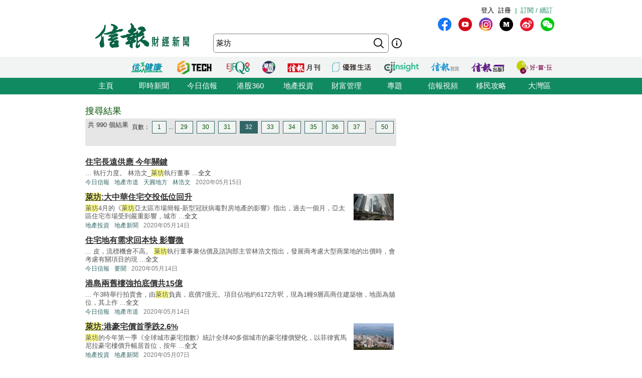

--- FILE ---
content_type: text/html; charset=UTF-8
request_url: https://search.hkej.com/template/fulltextsearch/php/search.php?q=%E8%90%8A%E5%9D%8A&page=32
body_size: 15158
content:

<!DOCTYPE html PUBLIC "-//W3C//DTD XHTML 1.0 Transitional//EN" "http://www.w3.org/TR/xhtml1/DTD/xhtml1-transitional.dtd">
<html xmlns="http://www.w3.org/1999/xhtml">
<head>

<!-- Google Tag Manager -->
<script>(function(w,d,s,l,i){w[l]=w[l]||[];w[l].push({'gtm.start':
new Date().getTime(),event:'gtm.js'});var f=d.getElementsByTagName(s)[0],
j=d.createElement(s),dl=l!='dataLayer'?'&l='+l:'';j.async=true;j.src=
'https://www.googletagmanager.com/gtm.js?id='+i+dl;f.parentNode.insertBefore(j,f);
})(window,document,'script','dataLayer','GTM-MDCXM5H');</script>
<!-- End Google Tag Manager --> 

<META HTTP-EQUIV="Pragma" CONTENT="no-cache">
<META HTTP-EQUIV="Expires" CONTENT="-1">
<meta http-equiv="Content-Type" content="text/html; charset=utf-8" />
<meta http-equiv="X-UA-Compatible" content="IE=8, IE=9, IE=10, IE=edge" />
<title>搜尋結果 - 萊坊 - 信報網站 hkej.com</title>
<meta name="description" content="信報網站(www.hkej.com)提供全天候即時香港股市、金融、經濟新聞資訊和分析，致力與讀者一起剖釋香港、關注兩岸、放眼全球政經格局。"/>
<meta name="keywords" content="信報 信網 信報財經新聞 信报 信网 信报财经新闻 投資 股票 股市 金融 經濟 通告 理財 分析 評論 板塊 即時新聞 免費財經新聞 香港財經 中國財經 信號導航 預託證券 資金流 人民幣 點心債 RQFII ETF 地產霸權 金融海嘯 QE 免費即時股票報價 免費即時港股報價 股票詳情 金融行情 大行報告 大行精選 券商報告 黃金 外匯 交叉盤 財經詞彙 財經術語 林行止 曹仁超 張五常 王迪詩 地產 樓市 住宅 工商舖 信報論壇 論壇 信博 博客 信網智庫 智庫 玄學 健康 LIFE-STYLE 信報財經月刊 信網購物 購物頻道 書店 酒窖 禮樂精選 "/>
<meta name="keywords" content="Hkej, hkej.com ,hong kong economic journal, EJFQ real time free quote, hk stock quote, hang seng index, research reports, economic data, hong kong market,news, financial news, finance, investment, market, stock, business ,money, a share, h share, a+h, China stock, RMB, dim sum bond, commodity, forex, adr, fund flows ,commentary, economic data, ipo, gold, oil , portfolio, hong kong"/>
<link REL="SHORTCUT ICON" HREF="/template/common/images/favicon.ico">
<link href="//static.hkej.com/hkej/hkej_icon/logo_57x57.png" rel="apple-touch-icon-precomposed" sizes="57x57" />
<link href="//static.hkej.com/hkej/hkej_icon/logo_72x72.png" rel="apple-touch-icon-precomposed" sizes="72x72" />
<link href="//static.hkej.com/hkej/hkej_icon/logo_114x114.png" rel="apple-touch-icon-precomposed" sizes="114x114" />
<link href="//static.hkej.com/hkej/hkej_icon/logo_144x144.png" rel="apple-touch-icon-precomposed" sizes="144x144" />
<link href="/template/landing11/css/reset-min.css" rel="stylesheet" type="text/css" />
<link href="//static.hkej.com/hkej/css/common_2016.css?20260118121233" rel="stylesheet" type="text/css" />
<link href="//static.hkej.com/hkej/css/hkej_landing_2014.css?20260118121233" rel="stylesheet" type="text/css" />
<link href="/template/fulltextsearch/css/registration_v2.css" rel="stylesheet" type="text/css" />
<link href="/css/onlinenews/css/onlinenews.css" rel="stylesheet" type="text/css" />
<link href="/template/fulltextsearch/css/smoothness/jquery-ui-1.10.4.custom.css" rel="stylesheet" type="text/css">
<script src="/template/fulltextsearch/js/jquery-1.11.0.min.js"></script>
<script src="/template/fulltextsearch/js/jquery.highlight-4.js"></script>
<script src="/template/fulltextsearch/js/jquery-ui-1.10.4.custom.min.js"></script>
<!--DFP script -->
<script src="//static.hkej.com/hkej/js/asyncad.js?1659607568"></script>
<!--DFP script end-->
<script>
var General = {
	_logon_on_off:0,

	Init:function(kw){
		$('#searchForm').submit(function() {
			q = $('#q').val();
			q = q.trim();
			
			if(q == ""){
				alert("請輸入搜尋的關鍵字!");
				return false;
			}else{
				if(/^[\.-a-z0-9_ ]{0,49}$/i.test(q)){
					if (q.length == 1){
						alert("請輸入多於1個英文字的搜尋關鍵字");
						return false;
					}
				}
			};
		});	
		
		this.LoginUser();
		this.HighlightKeywords(kw);				
		this.GetHotSearch();		
		// this.LoadContent('editorsChoice', 'geteditorschoice.php #hkej_right_column_editor_choice_2014');
		this.SetAutoComplete('q');
	},
	
	ShowLoginBox:function(){
		$("#hkej_logon_menu_container_2014").hover(	 
		  	function(){
				General.btn_hover_on();
				General._logon_on_off=1;
			}, function() {
				General.btn_hover_off();
				General._logon_on_off=0;
		});

		$(".hkej_upper_registration_logon_2014" ).click(function() {
			General.btn_hover_off();
			General._logon_on_off=1;
		});

		$("#hkej_logon_menu_back_btn" ).click(function() {
			General.btn_hover_off();
			General._logon_on_off=0;
		});

		$( ".hkej_upper_registration_logon_2014" ).click(function() {
			if (General._logon_on_off==0){
				General.btn_hover_on();
				General._logon_on_off=1;
			} else if (General._logon_on_off==1){ 
				General.btn_hover_off();
				General._logon_on_off=0;
			}
		});	
	},

	HighlightKeywords:function(kw){
		var strarray = kw.split(/\s+/);
		for (var i=0; i < strarray.length; i++)
		{
			$(".result").highlight(strarray[i]);
		};
	},

	LoginUser:function(){
		$.post('login.php', {}, function(rs){
			if(rs.indexOf('|') > 0){
				rs = rs.split("|");
				$('.hkej_funcBar_login_2019').prepend('<!-- login & service_info Btn Start--><div class="hkej_upper_registration_greenstyle_btn_2014">|</div><div id="hkej_logon_menu_container_2014"><div class="hkej_upper_registration_logon_menu_2014"><span style="line-height:23px;text-align:left; float:left; height:24px">歡迎&nbsp;</span>（<a href="//subscribe.hkej.com/register">我的賬戶</a>｜<a href="//subscribe.hkej.com/member/logout">登出</a>）</span></div></div>');
			}else{
				$('.hkej_funcBar_login_2019').prepend('<!-- login & service_info Btn Start--><div class="hkej_upper_registration_greenstyle_btn_2014">|</div><div class="hkej_upper_registration_btn_2014"><a href="//subscribe.hkej.com/register">註冊</a></div><div class="hkej_upper_registration_btn_2014"><a href="//subscribe.hkej.com/member/login?forwardURL=//search.hkej.com">登入</a></div>');
			};

			$('.hkej_funcBar_login_2019').prepend('<div class="hkej_upper_registration_greenstyle_btn_2014"><!-- 訂閱/續訂 --><a href="//subscribe.hkej.com">訂閱 / 續訂</a></div><!-- login & service_info Btn END-->');
		}); 
	},

	btn_hover_on:function(){
		$(".hkej_upper_registration_logon_menu_2014").css("display", "block");
		$(".hkej_upper_registration_btn_2014").css("display", "none");
		$(".hkej_upper_registration_greenstyle_btn_2014").css("display", "none");		
	},
		
	btn_hover_off:function(){
		$(".hkej_upper_registration_logon_menu_2014").css("display", "none");
		$(".hkej_upper_registration_btn_2014").css("display", "block");
		$(".hkej_upper_registration_greenstyle_btn_2014").css("display", "block");		
	},

	GetHotSearch:function(){
		// JSONP and call back ParseJSONPResults()
		var s = document.createElement("script");
		s.type = "text/javascript";
		s.src = "/template/fulltextsearch/php/embedhotsearchjs.php";
		$("head").append(s);
	},

	ParseJSONPResults:function(rs) {
		if (rs.html != ''){
			$('#hkej_search_ad_text_01_title').show();
			$('#hkej_search_ad_text_01').html(rs.html);
			$('#hkej_search_ad_text_01 a[target="_blank"]').removeAttr('target');			
		}
	},
	
	SetAutoComplete:function(id) {
		var delay = (function() {
			var timer = 0;
			return function(callback, ms) {
				clearTimeout(timer);
				timer = setTimeout(callback, ms);
			};
		})();
		
		General.GetAutoComplete(id, '');
		
		$("#" + id).keyup(function(e) {
			inputValue = $('#' + id).val();
			if(inputValue != '' && inputValue >= 0 && parseFloat(inputValue) == parseInt(inputValue,10)) {
				delay(function() {
					inputValue = $('#' + id).val();
					General.GetAutoComplete(id, inputValue);
				}, 200);
			};
		});		
	},
	
	GetAutoComplete:function(id, val) {
		// JSONP and call back ParseAutoCompleteResults()
		if (id != '') {
			var s = document.createElement("script");
			$("head script[src^='getautocomplete.php']").remove();
			s.type = "text/javascript";
			s.src = "getautocomplete.php?id=" + id + "&val=" + val;
			$("head").append(s);
		};
	},
	
	ParseAutoCompleteResults:function(id) {
		$("#" + id).autocomplete({
			source:availableKeywords,
			select:function(event, ui) {
				window.location = ui.item.url;
			}
		});	
		$("#" + id).addClass("ui-autocomplete-input");
		$("#" + id).autocomplete('search', $("#" + id).val());		
		$("#" + id).focus();		
		
	},
	
	LoadContent:function(id, url) {
		$("#" + id).load(url);
	}
	
};

$(document).ready(function(){
	General.Init('萊坊');
});
</script>
<style>
.highlight {background-color: #FFFF88;}
#hkej_landing_editor_choice_2014,.hkej_sc-editor_choice_container_2014,.hkej_sc-editor_choice_lv_container_2014{width:200px;
</style>
<!-- common dfp script -->
<script async src="https://securepubads.g.doubleclick.net/tag/js/gpt.js"></script>


		<script type='text/javascript'>
		googletag.defineSlot('/79812692/HKEJ_Search_TopBanner', [[728, 90], [970, 90], [970, 160]], 'div-gpt-ad-1389409999255-0').addService(googletag.pubads());
		googletag.pubads().enableSyncRendering();
		googletag.enableServices();
		</script>	
		
		<script type='text/javascript'>
		googletag.defineSlot('/79812692/HKEJ_Search_LargeRectangle1', [[300, 250], [300, 600]], 'div-gpt-ad-1389408708449-0').addService(googletag.pubads());
		googletag.pubads().enableSyncRendering();
		googletag.enableServices();
		</script>
		
		<script type='text/javascript'>
		googletag.defineSlot('/79812692/HKEJ_Search_LargeRectangle2', [[2, 1], [300, 250]], 'div-gpt-ad-1389409808355-0').addService(googletag.pubads());
		googletag.pubads().enableSyncRendering();
		googletag.enableServices();
		</script>
		
		<script type='text/javascript'>
		googletag.defineSlot('/79812692/HKEJ_OnlineNews_LargeRectangle3', [[2, 1], [300, 250]], 'div-gpt-ad-1381910746116-0').addService(googletag.pubads());
		googletag.pubads().enableSyncRendering();
		googletag.enableServices();
		</script>
	
<script type='text/javascript'>
googletag.defineSlot('/79812692/HKEJ_Search_PopUp', [3, 3], 'div-gpt-ad-1389412091322-0').addService(googletag.pubads());
googletag.pubads().enableSyncRendering();
googletag.enableServices();
</script>

<script type='text/javascript'>
googletag.defineSlot('/79812692/HKEJ_Search_Skinner', [2, 2], 'div-gpt-ad-1389412003588-0').addService(googletag.pubads());
googletag.pubads().enableSyncRendering();
googletag.enableServices();
</script>

<script type='text/javascript'>
googletag.defineSlot('/79812692/HKEJ_Search_Skinner_TIme', [2, 3], 'div-gpt-ad-1393409830649-0').addService(googletag.pubads());
googletag.pubads().enableSyncRendering();
googletag.enableServices();
</script>

<script type='text/javascript'>
googletag.defineSlot('/79812692/HKEJ_HomePage_Textbox', [220, 30], 'div-gpt-ad-1390448846543-0').addService(googletag.pubads());
googletag.pubads().enableSyncRendering();
googletag.enableServices();
</script>

</head>
<body>

<!-- Google Tag Manager (noscript) -->
<noscript><iframe src="https://www.googletagmanager.com/ns.html?id=GTM-MDCXM5H"
height="0" width="0" style="display:none;visibility:hidden"></iframe></noscript>
<!-- End Google Tag Manager (noscript) -->    

<!-- skinner banner -->
<div id="ad_skinner" style="display:none">
	<!-- HKEJ_Search_Skinner -->
<div id='div-gpt-ad-1389412003588-0' style='width:2px; height:2px;'>
<script type='text/javascript'>
googletag.display('div-gpt-ad-1389412003588-0');
</script>
</div>
<script src="/template/banner/js/skinner.js"></script>  
<!-- HKEJ_Search_Skinner_TIme -->
<div id='div-gpt-ad-1393409830649-0' style='width:2px; height:3px;'>
<script type='text/javascript'>
googletag.display('div-gpt-ad-1393409830649-0');
</script>
</div></div>
<!-- skinner banner -->
<!-- popup ad -->
<style>
.overlay-bg{
		display: none;
		position: fixed;
		z-index:99999;
		top: 0;
		left: 0;
		height:100%;
		width: 100%;
		background-image: url(/template/banner/images/ad_popup_bg.png);
		background-repeat: repeat;
}
.overlay-content{
		width: 680px;
		position: relative; 
		margin-top: -260px;
		margin-right: auto;
		margin-bottom: 0;
		margin-left: auto;
		height: 520px;
		top: 50%;
		background-color: #FFF;
}

.ad-content{
		position:relative;
		width:640px;
		height:480px;
		margin-bottom:0px;
		margin-top:0px;
		margin-left:20px;
		margin-right:20px;
}
.ad-framecontent{
		position:relative;
		width:680px;
		height:500px;
		float:left;
}
#popup_closebtn{
		width:20px;
		height:20px;
		float:right;
		cursor:pointer;
}
</style>
<div id="ad_popup" class="overlay-bg">
	<div class="overlay-content">
		<img id="popup_closebtn" src="/template/banner/images/ad_close_btn.png">
		<div class="ad-framecontent">
		<div  class="ad-content">
			<!-- HKEJ_Search_PopUp -->
<div id='div-gpt-ad-1389412091322-0' style='width:3px; height:3px;'>
<script type='text/javascript'>
googletag.display('div-gpt-ad-1389412091322-0');
</script>
</div>		</div>
		</div>
	</div>
</div>
<!-- popup ad-->
<!-- top banner -->
<div class="ad-top">
	<div id="ad_top_banner">
		<div class="topbanner_dfp_expand">
			
		<!-- HKEJ_Search_TopBanner -->
		<div id='div-gpt-ad-1389409999255-0'>
		<script type='text/javascript'>
		googletag.display('div-gpt-ad-1389409999255-0');
		</script>
		</div>	
						
		</div>
	</div>
</div>
<!-- top banner -->
<!-- 2014 Website Head Start-->
<div id="hkej_wrapper_siteHeadWrap_2014">
	<div class="hkej_siteHead_2019_table">
		<div class="hkej_funcBar_login_2019">
			<script type="text/javascript">
			$(document).ready(function() {
				$("#hkej_login_username_2014").each(function() {
					var hkej_login_username_width = $("#hkej_login_username_2014").width();
					//Max-width substitution (works for all browsers)
					if (hkej_login_username_width > 80) {
						$("#hkej_login_username_2014").css("width", "80px");
					} else if (hkej_login_username_width < 60) {
						$("#hkej_login_username_2014").css("padding-right", "20px");  
					}  
				});      
			});      
			</script>
		</div>
		<div class="hkej_siteHead_2019_tr">
			<div class="hkej_siteHead_2019_td siteHead_2019_one">
				<!-- HKEJ LOGO Start-->
				<a href="https://www2.hkej.com/"><img src="https://static.hkej.com/hkej/hkej_icon/2019_hkej-logo.png" border="0"></a>
				<!-- HKEJ LOGO End-->
			</div>
			<div class="hkej_siteHead_2019_td siteHead_2019_two">
				<div class="hkej_funcBar_2014">
					<!-- hot tab Start--> 
					<div class="keywords" id="upper_keywords_search1">
						<div class="keyword_cat" id="hkej_search_ad_text_01_title" style="display:none">熱門：</div>
						<div class="hkej_search_ad_text_container" id="hkej_search_ad_text_01"></div>
						<!-- 搜尋 -->
				        <div id="HKEJ_Search_Ad_Text_05" class="hkej_search_ad_text_container">				<!-- HKEJ_Search_Ad_Text_05 -->
							<div id='div-gpt-ad-1390449336153-0' style='display:none;'>
								<script type='text/javascript'>
								desktopviewad('/79812692/HKEJ_Search_Ad_Text_05', [53, 22], 'div-gpt-ad-1390449336153-0');
								</script>
							</div>
						</div>

				        <div id="HKEJ_Search_Ad_Text_06" class="hkej_search_ad_text_container">				<!-- HKEJ_Search_Ad_Text_06 -->
							<div id='div-gpt-ad-1390449452195-0' style='display:none;'>
								<script type='text/javascript'>
								desktopviewad('/79812692/HKEJ_Search_Ad_Text_06', [165, 22], 'div-gpt-ad-1390449452195-0');
								</script>
							</div>
						</div>
						<div id="hkej_search_ad_text_07" class="hkej_search_ad_text_container"></div>
						<div id="hkej_search_ad_text_08" class="hkej_search_ad_text_container"></div>
						<div id="hkej_search_ad_text_09" class="hkej_search_ad_text_container"></div>
					</div>
					<!-- hot tab END-->
					<div class="hkej_funcBar_2014">   
	    				<form id="searchForm" action="search.php" onsubmit="return search_submit();" method="get" name="searchForm">
						<input value="" name="upper_search_submit" id="upper_search_submit_2019" type="submit"   />
						<a href="help.php" class="tip"></a>
						<input name="q" id="q" title="輸入您想要搜尋的關鍵字。" placeholder="搜尋" value="萊坊" size="15" maxlength="128" type="text" class="keywords_text ">
						</form>
	    		    </div><!-- END hkej_funcBar_2014 -->
				</div> <!-- END hkej_funcBar_2014 -->
			</div><!-- END hkej_siteHead_2019_td siteHead_2019_two -->
			<div class="hkej_siteHead_2019_td siteHead_2019_three">
				<div class="hkej_right_col_media_icon_2019">
					<a class="mm_fb" href="http://bit.ly/31EC09W" alt="fb" title="fb" target="_blank"></a>
					<a class="mm_youtube"  href="https://www.youtube.com/user/hkejvideo" alt="youtube" title="youtube" target="_blank"></a>
					<a class="mm_ig" href="https://www.instagram.com/hkej1973" alt="ig" title="ig" target="_blank"></a>
					<a class="mm_medium"   href="http://bit.ly/30gpcWM" alt="medium" title="medium" target="_blank"></a>
					<a class="mm_weibo" href="http://bit.ly/2KyTG0N" alt="weibo" title="weibo" target="_blank"></a>
					<a class="mm_wechat"  href="javascript:;" alt="wechat" title="wechat" onmouseover="$('img.mm_wechat_qr').toggle();" onmouseout="$('img.mm_wechat_qr').toggle();"></a>
					<img class="mm_wechat_qr" src="/template/fulltextsearch/images/wechat_QRcode.png" />
				</div>
				<div class="hkej_right_col_adv_text_2019" >
					<div id="hkej_right_col_adv_text_2014">						
						<!-- /79812692/HKEJ_HomePage_Subscriber_Textbox1 -->
						<div id='div-gpt-ad-1390448846543-0'><script type='text/javascript'>googletag.display('div-gpt-ad-1390448846543-0');</script></div>	
					</div>
				</div>
			</div><!-- End hkej_siteHead_2019_td siteHead_2019_three -->
		</div>
	</div>
	<!-- 2019 Website Head -->
</div>



<!-- 2014 Website Head END-->
<div id="hkej_sitemenu">
	<div id="hkej_sitemenu_icon_2014">
		<span class="hkej_sitemenu_icon_container" id="hkej_sitemenu_icon_ejshop"><a href="//gbb.shop" target="_blank"></a></span>
		<span class="hkej_sitemenu_icon_container" id="hkej_sitemenu_icon_publishing"><a href="https://hkejpublish.hkej.com/" target="_blank"></a></span>		
		<span class="hkej_sitemenu_icon_container" id="hkej_sitemenu_icon_iknow"><a href="//iknow.hkej.com" target="_blank"></a></span>   
		<span class="hkej_sitemenu_icon_container" id="hkej_sitemenu_icon_eji_below"><span id="hkej_sitemenu_icon_eji"><a href="//www.ejinsight.com" target="_blank"></a></span></span>	
		<span class="hkej_sitemenu_icon_container" id="hkej_sitemenu_icon_lj"><a href="//lj.hkej.com" target="_blank"></a></span>
		<span class="hkej_sitemenu_icon_container" id="hkej_sitemenu_icon_ejm"><a href="//monthly.hkej.com/" target="_blank"></a></span>
		<span class="hkej_sitemenu_icon_container" id="hkej_sitemenu_icon_360_below"><span id="hkej_sitemenu_icon_360"><a href="//stock360.hkej.com" target="_blank"></a></span></span>
		<span class="hkej_sitemenu_icon_container" id="hkej_sitemenu_icon_ejfq"><a href="//www.ejfq.com/home/tc/landing.htm" target="_blank"></a></span>
		<span class="hkej_sitemenu_icon_container" id="hkej_sitemenu_icon_startupbeat"><a href="//ejtech.hkej.com" target="_blank"></a></span>		
		<span class="hkej_sitemenu_icon_container" id="hkej_sitemenu_icon_health"><a href="//health.hkej.com" target="_blank"></a></span>		
	</div>
</div>
<!-- 2014 Website navigation bar Start-->
<div class="hkej_navMenuWrap_2014">
	<div id="hkej_navMenu_2014">
		<!-- 2014 Cat Btn Start-->
		<ul>
			<li><a href="//www.hkej.com">主頁</a></li>
			<li><a href="//www2.hkej.com/instantnews">即時新聞</a></li>	
			<li><a href="//www1.hkej.com/dailynews">今日信報</a></li>	
			<li><a href="//stock360.hkej.com">港股360</a></li>
			<li><a href="//www2.hkej.com/property">地產投資</a></li>
			<li><a href="//www2.hkej.com/wm">財富管理</a></li>
			<li><a href="//www1.hkej.com/features">專題</a></li>
			<li><a href="//www2.hkej.com/multimedia">信報視頻</a></li>			
			<li><a href="//www1.hkej.com/features/topicsp/tag/%E6%BE%B3%E5%8A%A0%E7%A7%BB%E6%B0%91%E5%B0%88%E9%A1%8C?ref=topmenu">移民攻略</a></li>	
			<li><a href="//www1.hkej.com/features/topicsp/tag/%E7%B2%B5%E6%B8%AF%E6%BE%B3%E5%A4%A7%E7%81%A3%E5%8D%80">大灣區</a></li>		
		</ul>
		<!-- 2014 Cat Btn END-->        
	</div>
</div>
<!-- 2014 Website navigation bar END-->
<div class="wrapper">
	<div id="contentWrap" style="width:940px;margin:0 auto;padding:20px 10px 0 10px;">
		<div id="leftCol">
			<h1 id="srTitle">搜尋結果</h1>
			<div class="search-result-info-wrappper">
				<div class="total-result">
					共 990 個結果
				</div>
				<div class="paging-wrapper">
					<span>頁數：</span><span><a href="search.php?q=%E8%90%8A%E5%9D%8A&page=1#top">1</a></span><span>...</span><span><a href="search.php?q=%E8%90%8A%E5%9D%8A&page=29#top">29</a></span>
<span><a href="search.php?q=%E8%90%8A%E5%9D%8A&page=30#top">30</a></span>
<span><a href="search.php?q=%E8%90%8A%E5%9D%8A&page=31#top">31</a></span>
<span class="on"><a href="#top">32</a></span>
<span><a href="search.php?q=%E8%90%8A%E5%9D%8A&page=33#top">33</a></span>
<span><a href="search.php?q=%E8%90%8A%E5%9D%8A&page=34#top">34</a></span>
<span><a href="search.php?q=%E8%90%8A%E5%9D%8A&page=35#top">35</a></span>
<span><a href="search.php?q=%E8%90%8A%E5%9D%8A&page=36#top">36</a></span>
<span><a href="search.php?q=%E8%90%8A%E5%9D%8A&page=37#top">37</a></span>
<span>...</span><span><a href="search.php?q=%E8%90%8A%E5%9D%8A&page=50#top">50</a></span>
				</div>
			</div>
			<div class="search-result-wrappper">
				<div class="result">
	<h3><a href="//www1.hkej.com/dailynews/property/article/2466113/%E4%BD%8F%E5%AE%85%E9%95%B7%E9%81%A0%E4%BE%9B%E6%87%89+%E4%BB%8A%E5%B9%B4%E9%97%9C%E9%8D%B5" title="住宅長遠供應 今年關鍵">住宅長遠供應 今年關鍵</a></h3>
	<p class="recap">...&nbsp;執行力度。
林浩文_萊坊執行董事 ...<a href="//www1.hkej.com/dailynews/property/article/2466113/%E4%BD%8F%E5%AE%85%E9%95%B7%E9%81%A0%E4%BE%9B%E6%87%89+%E4%BB%8A%E5%B9%B4%E9%97%9C%E9%8D%B5">全文</a></p>
	<p class="info"><span class="section"><a href="//www1.hkej.com/dailynews/" class="sc-online">今日信報</a></span><span class="section"><a href="//www1.hkej.com/dailynews/property" class="sc-online">地產市道</a></span><span class="section"><a href="//search.hkej.com/template/fulltextsearch/php/search.php?q=%E5%A4%A9%E5%9C%93%E5%9C%B0%E6%96%B9" class="sc-online">天圓地方</a></span><span class="section"><a href="//search.hkej.com/template/fulltextsearch/php/search.php?author=%E6%9E%97%E6%B5%A9%E6%96%87" class="sc-online">林浩文</a></span><span class="timeStamp">2020年05月15日</span></p>
</div>
<div class="result">
	<div style="float:right;padding:5px"><a href="//www2.hkej.com/property/article/id/2465204/%E8%90%8A%E5%9D%8A%3A%E5%A4%A7%E4%B8%AD%E8%8F%AF%E4%BD%8F%E5%AE%85%E4%BA%A4%E6%8A%95%E4%BD%8E%E4%BD%8D%E5%9B%9E%E5%8D%87" border="0"><img src="//static.hkej.com/hkej/images/2020/05/14/2465204_b2382ff0750b9d9083e331a39727665d_100.jpg" width="80" border="0"></a></div>
	<h3><a href="//www2.hkej.com/property/article/id/2465204/%E8%90%8A%E5%9D%8A%3A%E5%A4%A7%E4%B8%AD%E8%8F%AF%E4%BD%8F%E5%AE%85%E4%BA%A4%E6%8A%95%E4%BD%8E%E4%BD%8D%E5%9B%9E%E5%8D%87" title="萊坊:大中華住宅交投低位回升">萊坊:大中華住宅交投低位回升</a></h3>
	<p class="recap">萊坊4月的《萊坊亞太區市場簡報-新型冠狀病毒對房地產的影響》指出，過去一個月，亞太區住宅市場受到嚴重影響，城市 ...<a href="//www2.hkej.com/property/article/id/2465204/%E8%90%8A%E5%9D%8A%3A%E5%A4%A7%E4%B8%AD%E8%8F%AF%E4%BD%8F%E5%AE%85%E4%BA%A4%E6%8A%95%E4%BD%8E%E4%BD%8D%E5%9B%9E%E5%8D%87">全文</a></p>
	<p class="info"><span class="section"><a href="//www2.hkej.com/property" class="sc-online">地產投資</a></span><span class="section"><a href="//www2.hkej.com/property/latest" class="sc-online">地產新聞</a></span><span class="timeStamp">2020年05月14日</span></p>
</div>
<div class="result">
	<h3><a href="//www1.hkej.com/dailynews/headline/article/2464644/%E4%BD%8F%E5%AE%85%E5%9C%B0%E6%9C%89%E9%9C%80%E6%B1%82%E5%9B%9E%E6%9C%AC%E5%BF%AB+%E5%BD%B1%E9%9F%BF%E5%BE%AE" title="住宅地有需求回本快 影響微">住宅地有需求回本快 影響微</a></h3>
	<p class="recap">...&nbsp;皮，流標機會不高。
萊坊執行董事兼估價及諮詢部主管林浩文指出，發展商考慮大型商業地的出價時，會考慮有關項目的現 ...<a href="//www1.hkej.com/dailynews/headline/article/2464644/%E4%BD%8F%E5%AE%85%E5%9C%B0%E6%9C%89%E9%9C%80%E6%B1%82%E5%9B%9E%E6%9C%AC%E5%BF%AB+%E5%BD%B1%E9%9F%BF%E5%BE%AE">全文</a></p>
	<p class="info"><span class="section"><a href="//www1.hkej.com/dailynews/" class="sc-online">今日信報</a></span><span class="section"><a href="//www1.hkej.com/dailynews/headline" class="sc-online">要聞</a></span><span class="timeStamp">2020年05月14日</span></p>
</div>
<div class="result">
	<h3><a href="//www1.hkej.com/dailynews/property/article/2464689/%E6%B8%AF%E5%B3%B6%E5%85%A9%E8%88%8A%E6%A8%93%E5%BC%B7%E6%8B%8D%E5%BA%95%E5%83%B9%E5%85%B115%E5%84%84" title="港島兩舊樓強拍底價共15億">港島兩舊樓強拍底價共15億</a></h3>
	<p class="recap">...&nbsp;午3時舉行拍賣會，由萊坊負責，底價7億元。項目佔地約6172方呎，現為1幢9層高商住建築物，地面為舖位，其上作 ...<a href="//www1.hkej.com/dailynews/property/article/2464689/%E6%B8%AF%E5%B3%B6%E5%85%A9%E8%88%8A%E6%A8%93%E5%BC%B7%E6%8B%8D%E5%BA%95%E5%83%B9%E5%85%B115%E5%84%84">全文</a></p>
	<p class="info"><span class="section"><a href="//www1.hkej.com/dailynews/" class="sc-online">今日信報</a></span><span class="section"><a href="//www1.hkej.com/dailynews/property" class="sc-online">地產市道</a></span><span class="timeStamp">2020年05月14日</span></p>
</div>
<div class="result">
	<div style="float:right;padding:5px"><a href="//www2.hkej.com/property/article/id/2459390/%E8%90%8A%E5%9D%8A%3A%E6%B8%AF%E8%B1%AA%E5%AE%85%E5%83%B9%E9%A6%96%E5%AD%A3%E8%B7%8C2.6%25" border="0"><img src="//static.hkej.com/hkej/images/2020/05/07/2459390_eb3e684243d0d8cef5bc3df6d20e7c21_100.jpg" width="80" border="0"></a></div>
	<h3><a href="//www2.hkej.com/property/article/id/2459390/%E8%90%8A%E5%9D%8A%3A%E6%B8%AF%E8%B1%AA%E5%AE%85%E5%83%B9%E9%A6%96%E5%AD%A3%E8%B7%8C2.6%25" title="萊坊:港豪宅價首季跌2.6%">萊坊:港豪宅價首季跌2.6%</a></h3>
	<p class="recap">萊坊的今年第一季《全球城市豪宅指數》統計全球40多個城市的豪宅樓價變化，以菲律賓馬尼拉豪宅樓價升幅居首位，按年 ...<a href="//www2.hkej.com/property/article/id/2459390/%E8%90%8A%E5%9D%8A%3A%E6%B8%AF%E8%B1%AA%E5%AE%85%E5%83%B9%E9%A6%96%E5%AD%A3%E8%B7%8C2.6%25">全文</a></p>
	<p class="info"><span class="section"><a href="//www2.hkej.com/property" class="sc-online">地產投資</a></span><span class="section"><a href="//www2.hkej.com/property/latest" class="sc-online">地產新聞</a></span><span class="timeStamp">2020年05月07日</span></p>
</div>
<div class="result">
	<div style="float:right;padding:5px"><a href="//www1.hkej.com/dailynews/property/article/2452018/%E5%B7%AE%E4%BC%B0%E7%BD%B23%E6%9C%88%E6%A8%93%E5%83%B9%E6%AD%A2%E8%B7%8C%E5%9B%9E%E5%8D%870.43%25" border="0"><img src="//static.hkej.com/hkej/images/2020/04/30/2452018_9593043daac5db5f2474c8a807fcf5da.png" width="80" border="0"></a></div>
	<h3><a href="//www1.hkej.com/dailynews/property/article/2452018/%E5%B7%AE%E4%BC%B0%E7%BD%B23%E6%9C%88%E6%A8%93%E5%83%B9%E6%AD%A2%E8%B7%8C%E5%9B%9E%E5%8D%870.43%25" title="差估署3月樓價止跌回升0.43%首季仍挫1.03% 4月料再落反映疫情">差估署3月樓價止跌回升0.43%<br>首季仍挫1.03% 4月料再落反映疫情</a></h3>
	<p class="recap">...&nbsp;料幅度不多於一成。
萊坊執行董事兼估價及諮詢部主管林浩文對樓價前景的看法則較審慎，形容3月售價指數的表現較預期 ...<a href="//www1.hkej.com/dailynews/property/article/2452018/%E5%B7%AE%E4%BC%B0%E7%BD%B23%E6%9C%88%E6%A8%93%E5%83%B9%E6%AD%A2%E8%B7%8C%E5%9B%9E%E5%8D%870.43%25">全文</a></p>
	<p class="info"><span class="section"><a href="//www1.hkej.com/dailynews/" class="sc-online">今日信報</a></span><span class="section"><a href="//www1.hkej.com/dailynews/property" class="sc-online">地產市道</a></span><span class="timeStamp">2020年04月30日</span></p>
</div>
<div class="result">
	<div style="float:right;padding:5px"><a href="//www1.hkej.com/dailynews/property/article/2450040/%E5%81%A5%E8%81%AF%E7%88%86%E5%86%B74.67%E5%84%84%E5%A5%AA%E8%B1%89%E6%B2%B9%E8%A1%97%E5%9C%B0" border="0"><img src="//static.hkej.com/hkej/images/2020/04/29/2450040_0f3ce8b6fc9d555ce81fc5a3289abe4c.png" width="80" border="0"></a></div>
	<h3><a href="//www1.hkej.com/dailynews/property/article/2450040/%E5%81%A5%E8%81%AF%E7%88%86%E5%86%B74.67%E5%84%84%E5%A5%AA%E8%B1%89%E6%B2%B9%E8%A1%97%E5%9C%B0" title="健聯爆冷4.67億奪豉油街地樓面呎價7710元 低估值下限">健聯爆冷4.67億奪豉油街地<br>樓面呎價7710元 低估值下限</a></h3>
	<p class="recap">...&nbsp;於市場估值下限批出，萊坊執行董事兼估價及諮詢部主管林浩文說，顯示疫情肆虐、經濟衰退和失業率上升等因素影響之下， ...<a href="//www1.hkej.com/dailynews/property/article/2450040/%E5%81%A5%E8%81%AF%E7%88%86%E5%86%B74.67%E5%84%84%E5%A5%AA%E8%B1%89%E6%B2%B9%E8%A1%97%E5%9C%B0">全文</a></p>
	<p class="info"><span class="section"><a href="//www1.hkej.com/dailynews/" class="sc-online">今日信報</a></span><span class="section"><a href="//www1.hkej.com/dailynews/property" class="sc-online">地產市道</a></span><span class="timeStamp">2020年04月29日</span></p>
</div>
<div class="result">
	<h3><a href="//www1.hkej.com/dailynews/property/article/2446393/%E4%BD%8F%E5%AE%85%E6%A8%93%E5%B8%82%E9%9B%A3%E6%9C%9BV%E5%BD%A2%E5%8F%8D%E5%BD%88" title="住宅樓市難望V形反彈">住宅樓市難望V形反彈</a></h3>
	<p class="recap">...&nbsp;分關鍵。
林浩文  萊坊執行董事 ...<a href="//www1.hkej.com/dailynews/property/article/2446393/%E4%BD%8F%E5%AE%85%E6%A8%93%E5%B8%82%E9%9B%A3%E6%9C%9BV%E5%BD%A2%E5%8F%8D%E5%BD%88">全文</a></p>
	<p class="info"><span class="section"><a href="//www1.hkej.com/dailynews/" class="sc-online">今日信報</a></span><span class="section"><a href="//www1.hkej.com/dailynews/property" class="sc-online">地產市道</a></span><span class="section"><a href="//search.hkej.com/template/fulltextsearch/php/search.php?q=%E5%A4%A9%E5%9C%93%E5%9C%B0%E6%96%B9" class="sc-online">天圓地方</a></span><span class="section"><a href="//search.hkej.com/template/fulltextsearch/php/search.php?author=%E6%9E%97%E6%B5%A9%E6%96%87" class="sc-online">林浩文</a></span><span class="timeStamp">2020年04月27日</span></p>
</div>
<div class="result">
	<div style="float:right;padding:5px"><a href="//www1.hkej.com/dailynews/property/article/2445925/%E8%B1%89%E6%B2%B9%E8%A1%97%E5%9C%B0%E6%8E%A527%E6%A8%99%E6%9B%B8+%E4%B8%AD%E6%B8%AF%E5%95%86%E9%BD%8A%E7%88%AD%E5%A5%AA" border="0"><img src="//static.hkej.com/hkej/images/2020/04/25/2445925_b0dbac3557e9d40e63716f8614c2ebee_100.jpg" width="80" border="0"></a></div>
	<h3><a href="//www1.hkej.com/dailynews/property/article/2445925/%E8%B1%89%E6%B2%B9%E8%A1%97%E5%9C%B0%E6%8E%A527%E6%A8%99%E6%9B%B8+%E4%B8%AD%E6%B8%AF%E5%95%86%E9%BD%8A%E7%88%AD%E5%A5%AA" title="豉油街地接27標書 中港商齊爭奪">豉油街地接27標書 中港商齊爭奪</a></h3>
	<p class="recap">...&nbsp;，亦對香港前景樂觀。萊坊執行董事兼估價及諮詢部主管林浩文表示，發展商入標較預期熱烈，惟受疫情肆虐及經濟下行因素 ...<a href="//www1.hkej.com/dailynews/property/article/2445925/%E8%B1%89%E6%B2%B9%E8%A1%97%E5%9C%B0%E6%8E%A527%E6%A8%99%E6%9B%B8+%E4%B8%AD%E6%B8%AF%E5%95%86%E9%BD%8A%E7%88%AD%E5%A5%AA">全文</a></p>
	<p class="info"><span class="section"><a href="//www1.hkej.com/dailynews/" class="sc-online">今日信報</a></span><span class="section"><a href="//www1.hkej.com/dailynews/property" class="sc-online">地產市道</a></span><span class="section"><a href="//search.hkej.com/template/fulltextsearch/php/search.php?q=%E5%91%A8%E5%85%AD%E5%9C%B0%E7%94%A2%E5%B0%88%E9%A1%8C" class="sc-online">周六地產專題</a></span><span class="timeStamp">2020年04月25日</span></p>
</div>
<div class="result">
	<div style="float:right;padding:5px"><a href="//www1.hkej.com/dailynews/property/article/2444194/%E8%8F%AF%E6%87%8B9.1%E5%84%84%E9%A6%96%E5%A5%AA%E5%B8%82%E5%BB%BA%E5%B1%80%E9%A0%85%E7%9B%AE" border="0"><img src="//static.hkej.com/hkej/images/2020/04/24/2444194_0a025de7d2250d9ab3571deeb037e901_100.jpg" width="80" border="0"></a></div>
	<h3><a href="//www1.hkej.com/dailynews/property/article/2444194/%E8%8F%AF%E6%87%8B9.1%E5%84%84%E9%A6%96%E5%A5%AA%E5%B8%82%E5%BB%BA%E5%B1%80%E9%A0%85%E7%9B%AE" title="華懋9.1億首奪市建局項目東京街樓面每呎8770元 近預期上限">華懋9.1億首奪市建局項目<br>東京街樓面每呎8770元 近預期上限</a></h3>
	<p class="recap">...&nbsp;角豉油街用地的參考；萊坊執行董事兼估價及諮詢部主管林浩文估計，東京街項目的住宅部分，日後落成後推出發售的住宅呎 ...<a href="//www1.hkej.com/dailynews/property/article/2444194/%E8%8F%AF%E6%87%8B9.1%E5%84%84%E9%A6%96%E5%A5%AA%E5%B8%82%E5%BB%BA%E5%B1%80%E9%A0%85%E7%9B%AE">全文</a></p>
	<p class="info"><span class="section"><a href="//www1.hkej.com/dailynews/" class="sc-online">今日信報</a></span><span class="section"><a href="//www1.hkej.com/dailynews/property" class="sc-online">地產市道</a></span><span class="timeStamp">2020年04月24日</span></p>
</div>
<div class="result">
	<h3><a href="//www1.hkej.com/dailynews/property/article/2435921/%E9%A6%96%E5%AD%A3%E8%A3%9C%E5%9C%B0%E5%83%B9%E6%94%B6%E5%85%A5%E7%A0%B4%E5%A4%A9%E8%8D%92%E5%83%853000%E5%85%83" title="首季補地價收入破天荒僅3000元">首季補地價收入破天荒僅3000元</a></h3>
	<p class="recap">...&nbsp;來的6個年度低位。
萊坊執行董事兼估價及諮詢部主管林浩文指出，去年下半年受社會運動影響，發展商新盤銷售減慢，加 ...<a href="//www1.hkej.com/dailynews/property/article/2435921/%E9%A6%96%E5%AD%A3%E8%A3%9C%E5%9C%B0%E5%83%B9%E6%94%B6%E5%85%A5%E7%A0%B4%E5%A4%A9%E8%8D%92%E5%83%853000%E5%85%83">全文</a></p>
	<p class="info"><span class="section"><a href="//www1.hkej.com/dailynews/" class="sc-online">今日信報</a></span><span class="section"><a href="//www1.hkej.com/dailynews/property" class="sc-online">地產市道</a></span><span class="timeStamp">2020年04月16日</span></p>
</div>
<div class="result">
	<h3><a href="//www1.hkej.com/dailynews/property/article/2434748/%E8%B1%89%E6%B2%B9%E8%A1%97%E8%9A%8A%E5%9E%8B%E5%9C%B0%E4%BC%B0%E5%80%BC%E6%80%A5%E9%99%8D%E5%85%A9%E6%88%90" title="豉油街蚊型地估值急降兩成">豉油街蚊型地估值急降兩成</a></h3>
	<p class="recap">...&nbsp;值料約5.5億元。
萊坊執行董事林浩文稱，最新估算該用地的樓面呎價約9500至10500元，較去年中的估價下調 ...<a href="//www1.hkej.com/dailynews/property/article/2434748/%E8%B1%89%E6%B2%B9%E8%A1%97%E8%9A%8A%E5%9E%8B%E5%9C%B0%E4%BC%B0%E5%80%BC%E6%80%A5%E9%99%8D%E5%85%A9%E6%88%90">全文</a></p>
	<p class="info"><span class="section"><a href="//www1.hkej.com/dailynews/" class="sc-online">今日信報</a></span><span class="section"><a href="//www1.hkej.com/dailynews/property" class="sc-online">地產市道</a></span><span class="timeStamp">2020年04月15日</span></p>
</div>
<div class="result">
	<div style="float:right;padding:5px"><a href="//www1.hkej.com/dailynews/property/article/2427898/%E7%A7%81%E5%AE%851%E6%9C%88%E3%80%8C%E9%9B%B6%E5%8B%95%E5%B7%A5%E3%80%8D+%E4%B8%89%E5%B9%B4%E5%8D%8A%E9%A6%96%E6%AC%A1" border="0"><img src="//static.hkej.com/hkej/images/2020/04/04/2427898_2335648fb222d7a15c71ae3cfac9d024.png" width="80" border="0"></a></div>
	<h3><a href="//www1.hkej.com/dailynews/property/article/2427898/%E7%A7%81%E5%AE%851%E6%9C%88%E3%80%8C%E9%9B%B6%E5%8B%95%E5%B7%A5%E3%80%8D+%E4%B8%89%E5%B9%B4%E5%8D%8A%E9%A6%96%E6%AC%A1" title="私宅1月「零動工」 三年半首次">私宅1月「零動工」 三年半首次</a></h3>
	<p class="recap">...&nbsp;21伙 月挫41%
萊坊執行董事及估價及諮詢部主管林浩文表示，政府正就一手住宅物業空置稅進行立法程序，發展商手 ...<a href="//www1.hkej.com/dailynews/property/article/2427898/%E7%A7%81%E5%AE%851%E6%9C%88%E3%80%8C%E9%9B%B6%E5%8B%95%E5%B7%A5%E3%80%8D+%E4%B8%89%E5%B9%B4%E5%8D%8A%E9%A6%96%E6%AC%A1">全文</a></p>
	<p class="info"><span class="section"><a href="//www1.hkej.com/dailynews/" class="sc-online">今日信報</a></span><span class="section"><a href="//www1.hkej.com/dailynews/property" class="sc-online">地產市道</a></span><span class="section"><a href="//search.hkej.com/template/fulltextsearch/php/search.php?q=%E5%91%A8%E5%85%AD%E5%9C%B0%E7%94%A2%E5%B0%88%E9%A1%8C" class="sc-online">周六地產專題</a></span><span class="timeStamp">2020年04月04日</span></p>
</div>
<div class="result">
	<h3><a href="//www1.hkej.com/dailynews/property/article/2417993/%E4%BA%9E%E6%B4%B2%E5%AF%8C%E8%B1%AA%E6%B9%A7%E7%8F%BE+%E5%BD%B1%E9%9F%BF%E5%85%A8%E7%90%83%E6%A8%93%E5%B8%82" title="亞洲富豪湧現 影響全球樓市">亞洲富豪湧現 影響全球樓市</a></h3>
	<p class="recap">...&nbsp;怎樣影響全球房地產。萊坊的「態度調查」顯示，物業佔超級富豪投資組合近27%。
另外，我司首次發布的「萊坊城市幸 ...<a href="//www1.hkej.com/dailynews/property/article/2417993/%E4%BA%9E%E6%B4%B2%E5%AF%8C%E8%B1%AA%E6%B9%A7%E7%8F%BE+%E5%BD%B1%E9%9F%BF%E5%85%A8%E7%90%83%E6%A8%93%E5%B8%82">全文</a></p>
	<p class="info"><span class="section"><a href="//www1.hkej.com/dailynews/" class="sc-online">今日信報</a></span><span class="section"><a href="//www1.hkej.com/dailynews/property" class="sc-online">地產市道</a></span><span class="section"><a href="//search.hkej.com/template/fulltextsearch/php/search.php?q=%E5%91%A8%E5%85%AD%E5%9C%B0%E7%94%A2%E5%B0%88%E9%A1%8C_%E5%A4%A9%E5%9C%93%E5%9C%B0%E6%96%B9" class="sc-online">周六地產專題_天圓地方</a></span><span class="timeStamp">2020年03月28日</span></p>
</div>
<div class="result">
	<div style="float:right;padding:5px"><a href="//www2.hkej.com/property/article/id/2412627/%E8%90%8A%E5%9D%8A%E6%96%99%E6%9C%AA%E4%BE%86%E6%95%B8%E6%9C%88%E6%B8%AF%E5%B3%B6%E5%AF%AB%E5%AD%97%E6%A8%93%E7%A7%9F%E9%87%91%E8%BC%95%E5%BE%AE%E4%B8%8B%E8%AA%BF" border="0"><img src="//static.hkej.com/hkej/images/2020/03/24/2412627_aaaa1c86f2e358197160e91be4aec30a_100.jpg" width="80" border="0"></a></div>
	<h3><a href="//www2.hkej.com/property/article/id/2412627/%E8%90%8A%E5%9D%8A%E6%96%99%E6%9C%AA%E4%BE%86%E6%95%B8%E6%9C%88%E6%B8%AF%E5%B3%B6%E5%AF%AB%E5%AD%97%E6%A8%93%E7%A7%9F%E9%87%91%E8%BC%95%E5%BE%AE%E4%B8%8B%E8%AA%BF" title="萊坊料未來數月港島寫字樓租金輕微下調">萊坊料未來數月港島寫字樓租金輕微下調</a></h3>
	<p class="recap">萊坊的《香港每月物業市場報告》指出，很多寫字樓租戶(本地及跨國)，往往拖延或擱置寫字樓承租決定，令寫字樓租賃市 ...<a href="//www2.hkej.com/property/article/id/2412627/%E8%90%8A%E5%9D%8A%E6%96%99%E6%9C%AA%E4%BE%86%E6%95%B8%E6%9C%88%E6%B8%AF%E5%B3%B6%E5%AF%AB%E5%AD%97%E6%A8%93%E7%A7%9F%E9%87%91%E8%BC%95%E5%BE%AE%E4%B8%8B%E8%AA%BF">全文</a></p>
	<p class="info"><span class="section"><a href="//www2.hkej.com/property" class="sc-online">地產投資</a></span><span class="section"><a href="//www2.hkej.com/property/business" class="sc-online">工商舖市道</a></span><span class="timeStamp">2020年03月24日</span></p>
</div>
<div class="result">
	<h3><a href="//stock360.hkej.com/derivWatch/articleDetail/%E8%BC%AA%E8%AD%89%E6%94%BB%E7%95%A5?articleId=2411356" title="摩通:港股再跌過千點 騰訊低位拗腰即市資金造淡 留意騰訊購21861沽15808">摩通:港股再跌過千點 騰訊低位拗腰即市資金造淡 留意騰訊購21861沽15808</a></h3>
	<p class="recap">...&nbsp;產顧問機構凱投宏觀和萊坊研究數據顯示，內地樓市交投有復蘇跡象，3月份首17日，中國30大城市住宅交易量按月增加 ...<a href="//stock360.hkej.com/derivWatch/articleDetail/%E8%BC%AA%E8%AD%89%E6%94%BB%E7%95%A5?articleId=2411356">全文</a></p>
	<p class="info"><span class="section"><a href="//stock360.hkej.com" class="sc-online">港股360</a></span><span class="section"><a href="//stock360.hkej.com/derivWatch/articleList/%E8%BC%AA%E8%AD%89%E6%94%BB%E7%95%A5" class="sc-online">輪證攻略</a></span><span class="timeStamp">2020年03月23日</span></p>
</div>
<div class="result">
	<div style="float:right;padding:5px"><a href="//www1.hkej.com/dailynews/property/article/2410486/%E5%AE%89%E9%81%94%E8%87%A3%E9%81%93%E5%9C%B0%E4%BC%B0%E5%80%BC%E6%8F%92%E6%B0%B4+%E5%9C%B0%E7%8E%8B%E5%A4%A2%E7%A2%8E" border="0"><img src="//static.hkej.com/hkej/images/2020/03/21/2410486_f91a82214934c5d206d757bf7ac90759.png" width="80" border="0"></a></div>
	<h3><a href="//www1.hkej.com/dailynews/property/article/2410486/%E5%AE%89%E9%81%94%E8%87%A3%E9%81%93%E5%9C%B0%E4%BC%B0%E5%80%BC%E6%8F%92%E6%B0%B4+%E5%9C%B0%E7%8E%8B%E5%A4%A2%E7%A2%8E" title="安達臣道地估值插水 地王夢碎首置限呎限間隔 發展彈性減">安達臣道地估值插水 地王夢碎<br>首置限呎限間隔 發展彈性減</a></h3>
	<p class="recap">...&nbsp;000至8000元。萊坊執行董事及估價及諮詢部主管林浩文認為，該地皮限制多，將影響落成後的定位和售價，目前肺炎 ...<a href="//www1.hkej.com/dailynews/property/article/2410486/%E5%AE%89%E9%81%94%E8%87%A3%E9%81%93%E5%9C%B0%E4%BC%B0%E5%80%BC%E6%8F%92%E6%B0%B4+%E5%9C%B0%E7%8E%8B%E5%A4%A2%E7%A2%8E">全文</a></p>
	<p class="info"><span class="section"><a href="//www1.hkej.com/dailynews/" class="sc-online">今日信報</a></span><span class="section"><a href="//www1.hkej.com/dailynews/property" class="sc-online">地產市道</a></span><span class="section"><a href="//search.hkej.com/template/fulltextsearch/php/search.php?q=%E5%91%A8%E5%85%AD%E5%9C%B0%E7%94%A2%E5%B0%88%E9%A1%8C" class="sc-online">周六地產專題</a></span><span class="timeStamp">2020年03月21日</span></p>
</div>
<div class="result">
	<h3><a href="//www1.hkej.com/dailynews/property/article/2410493/%E5%80%AB%E6%95%A6%E6%8A%97%E7%96%AB+%E6%BA%96%E8%B2%B7%E5%AE%B6%E5%95%8F%E7%9B%A4%E5%A2%9E%E7%9D%87%E6%A8%93%E6%B8%9B" title="倫敦抗疫 準買家問盤增睇樓減">倫敦抗疫 準買家問盤增睇樓減</a></h3>
	<p class="recap">英國採取「佛系」抗疫，令倫敦這個港人海外置業熱點的疫情持續。萊坊全球研究部主管Liam Bailey表示，過去 ...<a href="//www1.hkej.com/dailynews/property/article/2410493/%E5%80%AB%E6%95%A6%E6%8A%97%E7%96%AB+%E6%BA%96%E8%B2%B7%E5%AE%B6%E5%95%8F%E7%9B%A4%E5%A2%9E%E7%9D%87%E6%A8%93%E6%B8%9B">全文</a></p>
	<p class="info"><span class="section"><a href="//www1.hkej.com/dailynews/" class="sc-online">今日信報</a></span><span class="section"><a href="//www1.hkej.com/dailynews/property" class="sc-online">地產市道</a></span><span class="section"><a href="//search.hkej.com/template/fulltextsearch/php/search.php?q=%E5%91%A8%E5%85%AD%E5%9C%B0%E7%94%A2%E5%B0%88%E9%A1%8C" class="sc-online">周六地產專題</a></span><span class="timeStamp">2020年03月21日</span></p>
</div>
<div class="result">
	<div style="float:right;padding:5px"><a href="//www1.hkej.com/dailynews/property/article/2406392/%E6%B5%B7%E9%98%B2%E9%81%93%E5%9C%B0%E8%88%96%E7%A7%9F25%E8%90%AC+%E5%98%AF%E5%BE%8C%E6%96%B0%E4%BD%8E" border="0"><img src="//static.hkej.com/hkej/images/2020/03/18/2406392_40b6898ad41229b6db013abef0de2321.png" width="80" border="0"></a></div>
	<h3><a href="//www1.hkej.com/dailynews/property/article/2406392/%E6%B5%B7%E9%98%B2%E9%81%93%E5%9C%B0%E8%88%96%E7%A7%9F25%E8%90%AC+%E5%98%AF%E5%BE%8C%E6%96%B0%E4%BD%8E" title="海防道地舖租25萬 嘯後新低較舊約勁挫65% 維特健靈承接">海防道地舖租25萬 嘯後新低<br>較舊約勁挫65% 維特健靈承接</a></h3>
	<p class="recap">...&nbsp;租金跌33.3%。
萊坊執行董事及估價及諮詢部主管林浩文指出，核心零售區街舖以往高峰期呎租逾千元，只有小部分國 ...<a href="//www1.hkej.com/dailynews/property/article/2406392/%E6%B5%B7%E9%98%B2%E9%81%93%E5%9C%B0%E8%88%96%E7%A7%9F25%E8%90%AC+%E5%98%AF%E5%BE%8C%E6%96%B0%E4%BD%8E">全文</a></p>
	<p class="info"><span class="section"><a href="//www1.hkej.com/dailynews/" class="sc-online">今日信報</a></span><span class="section"><a href="//www1.hkej.com/dailynews/property" class="sc-online">地產市道</a></span><span class="timeStamp">2020年03月18日</span></p>
</div>
<div class="result">
	<div style="float:right;padding:5px"><a href="//www1.hkej.com/dailynews/property/article/2403466/%E5%80%AB%E6%95%A6%E8%98%87%E8%B1%AA+%E8%A5%BF%E5%8D%80%E6%A8%93%E5%83%B9%E4%BD%8E%E6%B0%B4%E4%B9%8B%E6%9C%80" border="0"><img src="//static.hkej.com/hkej/images/2020/03/14/2403466_79bca124ae096e178faab8a387c019d2_100.jpg" width="80" border="0"></a></div>
	<h3><a href="//www1.hkej.com/dailynews/property/article/2403466/%E5%80%AB%E6%95%A6%E8%98%87%E8%B1%AA+%E8%A5%BF%E5%8D%80%E6%A8%93%E5%83%B9%E4%BD%8E%E6%B0%B4%E4%B9%8B%E6%9C%80" title="倫敦蘇豪 西區樓價低水之最鄰近金融商業區 愛夜蒲租客捧場">倫敦蘇豪 西區樓價低水之最<br>鄰近金融商業區 愛夜蒲租客捧場</a></h3>
	<p class="recap">...&nbsp;，升值64.4%。
萊坊發表的《2020至2024年英國住宅市場預測》指出，受脫歐不明朗因素影響，2019年倫 ...<a href="//www1.hkej.com/dailynews/property/article/2403466/%E5%80%AB%E6%95%A6%E8%98%87%E8%B1%AA+%E8%A5%BF%E5%8D%80%E6%A8%93%E5%83%B9%E4%BD%8E%E6%B0%B4%E4%B9%8B%E6%9C%80">全文</a></p>
	<p class="info"><span class="section"><a href="//www1.hkej.com/dailynews/" class="sc-online">今日信報</a></span><span class="section"><a href="//www1.hkej.com/dailynews/property" class="sc-online">地產市道</a></span><span class="section"><a href="//search.hkej.com/template/fulltextsearch/php/search.php?q=%E5%91%A8%E5%85%AD%E5%9C%B0%E7%94%A2%E5%B0%88%E9%A1%8C_%E6%B5%B7%E5%A4%96%E7%BD%AE%E6%A5%AD" class="sc-online">周六地產專題_海外置業</a></span><span class="timeStamp">2020年03月14日</span></p>
</div>
			</div>        
   			<div class="paging-wrapper">
   				<span>頁數：</span><span><a href="search.php?q=%E8%90%8A%E5%9D%8A&page=1#top">1</a></span><span>...</span><span><a href="search.php?q=%E8%90%8A%E5%9D%8A&page=29#top">29</a></span>
<span><a href="search.php?q=%E8%90%8A%E5%9D%8A&page=30#top">30</a></span>
<span><a href="search.php?q=%E8%90%8A%E5%9D%8A&page=31#top">31</a></span>
<span class="on"><a href="#top">32</a></span>
<span><a href="search.php?q=%E8%90%8A%E5%9D%8A&page=33#top">33</a></span>
<span><a href="search.php?q=%E8%90%8A%E5%9D%8A&page=34#top">34</a></span>
<span><a href="search.php?q=%E8%90%8A%E5%9D%8A&page=35#top">35</a></span>
<span><a href="search.php?q=%E8%90%8A%E5%9D%8A&page=36#top">36</a></span>
<span><a href="search.php?q=%E8%90%8A%E5%9D%8A&page=37#top">37</a></span>
<span>...</span><span><a href="search.php?q=%E8%90%8A%E5%9D%8A&page=50#top">50</a></span>
			</div>
		</div>
		<div id="rightCol">
			<div class="ad-300">                                      
				
		<!-- HKEJ_Search_LargeRectangle1 -->
		<div id='div-gpt-ad-1389408708449-0'>
		<script type='text/javascript'>
		googletag.display('div-gpt-ad-1389408708449-0');
		</script>
		</div>	
					</div>
			<div class="ad-300-2">
				
		<!-- HKEJ_Search_LargeRectangle2 -->
		<div id='div-gpt-ad-1389409808355-0'>
		<script type='text/javascript'>
		googletag.display('div-gpt-ad-1389409808355-0');
		</script>
		</div>	
					</div>
			<div class="ad-300-3">
				
					</div>
			<div class="ad-300 toprank" style="display:none">
							</div>			
			<div id="editorsChoice"></div>
		</div>
		<script type="text/javascript">
		$(document).ready(function(){
			<!-- log keyword usage -->
			if (1 == 0 && (document.URL.indexOf('?q=') > 0 || document.URL.indexOf('&q=') > 0) && document.URL.indexOf('&page=') == -1)
			{
				$.post('logkeyword.php', {keyword:'萊坊', rowcount:990, d:0.035, s:0.027, v:'61469b10848a2dfb0844c3445860926d', v2:'[base64]'}, function(){})
			};
		});
		</script>
		<center><iframe src="https://www2.hkej.com/assets/embedsitemap.html" marginwidth="0" marginheight="0" scrolling="No" style="float:none" frameborder="0" width="960" height="450"></iframe></center>
	</div>
</div>
<div class="wrapper">
	<div id="footerWrap_2014">
		<p>
			<a href="https://www2.hkej.com/info/aboutus">信報簡介</a> | 
			<a href="https://www2.hkej.com/info/memberprovision">服務條款</a> | 
			<a href="https://www2.hkej.com/info/privacy">私隱條款</a> | 
			<a href="https://www2.hkej.com/info/disclaimer">免責聲明</a> | 
			<a href="https://www.hkej.com/ratecard/html/index.html">廣告查詢</a> | 
			<!--<a href="https://www2.hkej.com/info/conferenceCentre">信報會議中心租賃</a> |-->
			<a href="https://www2.hkej.com/info/jobs">加入信報</a> | 
			<a href="https://www2.hkej.com/info/contactus">聯絡信報</a>
		</p>
		<div id="disclaimer_2014">
			<p>股票及指數資料由財經智珠網有限公司提供。期貨指數資料由天滙財經有限公司提供。外滙及黃金報價由路透社提供。</p>
			<p>本網站的內容概不構成任何投資意見，本網站內容亦並非就任何個別投資者的特定投資目標、財務狀況及個別需要而編製。投資者不應只按本網站內容進行投資。在作出任何投資決定前，投資者應考慮產品的特點、其本身的投資目標、可承受的風險程度及其他因素，並適當地尋求獨立的財務及專業意見。本網站及其資訊供應商竭力提供準確而可靠的資料，但並不保證資料絕對無誤，資料如有錯漏而令閣下蒙受損失，本公司概不負責。</p>
        </div>
        <p id="copyright_2014">信報財經新聞有限公司版權所有，不得轉載。<br />Copyright © 2026 Hong Kong Economic Journal Company Limited. All rights reserved.</p>
        <div id="footerWrap_icon_v2_2014"><p>
			<span style=" width:102px; height:20px; position:relative;z-index:1;" >
				<span style="font-size:13px; position:absolute; z-index:5; left:0; top:-27px; color:#3f5aa1"><a href="https://zh-hk.facebook.com/hongkongeconomicjournal">信報財經新聞</a></span>
				<iframe src="//www.facebook.com/plugins/like.php?app_id=160465764053571&amp;href=http%3A%2F%2Fwww.facebook.com%2Fhongkongeconomicjournal&amp;send=false&amp;layout=button_count&amp;width=97&amp;height=20&amp;show_faces=true&amp;action=like&amp;colorscheme=light&amp;font&amp;height=20" scrolling="no" frameborder="0" style="border:none;  width:102px; height:20px;padding-right:5px;" allowtransparency="true"></iframe>
			</span>
			<iframe src="//platform.twitter.com/widgets/follow_button.html?screen_name=HKEJGROUP" scrolling="no" frameborder="0" width="230" height="24" allowtransparency="true" style="border:none;"  data-show-count="true"></iframe>                                
        </div>
    </div>
</div>
<!-- Start Google Analistics -->
<script type="text/javascript">
var _gaq = _gaq || [];
_gaq.push(['_setAccount', 'UA-4710049-1']);
_gaq.push(['_setDomainName', 'hkej.com']);
_gaq.push(['_addIgnoredRef', 'hkej.com']);
_gaq.push(['_trackPageview']);
_gaq.push(['_trackEvent', 'Search Engine', 'Search', '萊坊']);(function() {
	  var ga = document.createElement('script'); ga.type = 'text/javascript'; ga.async = true;
	  ga.src = ('https:' == document.location.protocol ? 'https://ssl' : 'http://www') + '.google-analytics.com/ga.js';
	  var s = document.getElementsByTagName('script')[0]; s.parentNode.insertBefore(ga, s);
	})();
</script> 
<!-- End Google Analistics -->

<!-- Begin comScore Tag -->
<script>
    document.write(unescape("%3Cscript src='" + (document.location.protocol == "https:" ? "https://sb" : "http://b") + ".scorecardresearch.com/beacon.js' %3E%3C/script%3E"));
</script>

<script>
  COMSCORE.beacon({
    c1:2,
    c2:7634239,
    c3:"",
    c4:"",
    c5:"",
    c6:"",
    c15:""
  });
</script>
<script>
	document.write(unescape("%3Cimg src='" + (document.location.protocol == "https:" ? "https://sb" : "http://b") + ".scorecardresearch.com/p?c1=2&c2=7634239&c3=&c4=&c5=&c6=&c15=&cj=1' /%3E"));
</script>
<!-- End comScore Tag -->

<!-- Google Code for Remarketing Tag -->
<script type="text/javascript">
/* <![CDATA[ */
var google_conversion_id = 947948851;
var google_custom_params = window.google_tag_params;
var google_remarketing_only = true;
/* ]]> */
</script>
<script type="text/javascript" src="//www.googleadservices.com/pagead/conversion.js">
</script>
<noscript>
<div style="display:inline;">
<img height="1" width="1" style="border-style:none;" alt="" src="//googleads.g.doubleclick.net/pagead/viewthroughconversion/947948851/?value=0&amp;guid=ON&amp;script=0"/>
</div>
</noscript>
<!-- End Google Code for Remarketing Tag -->

<!-- Facebook Custom Audience Pixel -->
<script>(function() {
var _fbq = window._fbq || (window._fbq = []);
if (!_fbq.loaded) {
var fbds = document.createElement('script');
fbds.async = true;
fbds.src = '//connect.facebook.net/en_US/fbds.js';
var s = document.getElementsByTagName('script')[0];
s.parentNode.insertBefore(fbds, s);
_fbq.loaded = true;
}
_fbq.push(['addPixelId', '630331880400637']);
})();
window._fbq = window._fbq || [];
window._fbq.push(['track', 'PixelInitialized', {}]);
</script>
<noscript><img height="1" width="1" alt="" style="display:none" src="https://www.facebook.com/tr?id=630331880400637&amp;ev=PixelInitialized" /></noscript>
<!--End Facebook Custom Audience Pixel -->

<!-- Start of Woopra Code -->
<script>
  function getDomain4woopra() {
    var terms = ['dev', 'preview'];
		var domain = window.location.hostname;    
    
    for (var i = 0; i < terms.length; i++) {
      if (domain.indexOf(terms[i]) !== -1) {
        return "dev.hkej.com";
      }
    }
    
    return "hkej.com";
  }

  !function(){var t,o,c,e=window,n=document,r=arguments,a="script",i=["call","cancelAction","config","identify","push","track","trackClick","trackForm","update","visit"],s=function(){var t,o=this,c=function(t){o[t]=function(){return o._e.push([t].concat(Array.prototype.slice.call(arguments,0))),o}};for(o._e=[],t=0;t<i.length;t++)c(i[t])};for(e.__woo=e.__woo||{},t=0;t<r.length;t++)e.__woo[r[t]]=e[r[t]]=e[r[t]]||new s;(o=n.createElement(a)).async=1,o.src="https://static.woopra.com/js/w.js",(c=n.getElementsByTagName(a)[0]).parentNode.insertBefore(o,c)}("woopra");

  woopra.config({
    domain: getDomain4woopra(),
		cookie_domain: ".hkej.com",    
    outgoing_tracking: true,
    download_tracking: true,
    click_tracking: true
  });
  
  woopra.track();
</script>
<!-- End of Woopra Code -->

<!-- JavaScript Force HTTPS/HTTP -->
<script type="text/javascript">
if (location.protocol != 'https:' && window.location.href.indexOf('search.hkej.com') > 0) {
	location.href = 'https:' + window.location.href.substring(window.location.protocol.length);
}
</script>
<!-- JavaScript Force HTTPS/HTTP -->

</body>
</html>

<!--  &quot;萊坊&quot; -->
<!-- cache will be expired on 2026-01-18 12:14:33 (URL=//search.hkej.com/template/fulltextsearch/php/search.php?q=%E8%90%8A%E5%9D%8A&page=32 / SIZE=56715) -->

--- FILE ---
content_type: application/javascript; charset=utf-8
request_url: https://fundingchoicesmessages.google.com/f/AGSKWxU2qsQJ5J37tJuHmVHv7nuN9lIPfQ934Z1AiqcuSbAIAfCCD1WFhNSQ44WBCFq-tt7u23R20_nUkloF5uqnyAPgV2Kao247JJHBsR6bOWe_MKjSJwJEgL0MrLJXS7ImU7jFt1PyYzdb_4BH45s--l2GjsGdKwY2pWA2g6zYpZLvkAPbKf8FNn-8pL1h/_?adclass=/partners/ad-=adexpert&/owa.MessageAdList./adsnew.
body_size: -1289
content:
window['bd3204ab-23ea-4919-b066-572fd3bd231d'] = true;